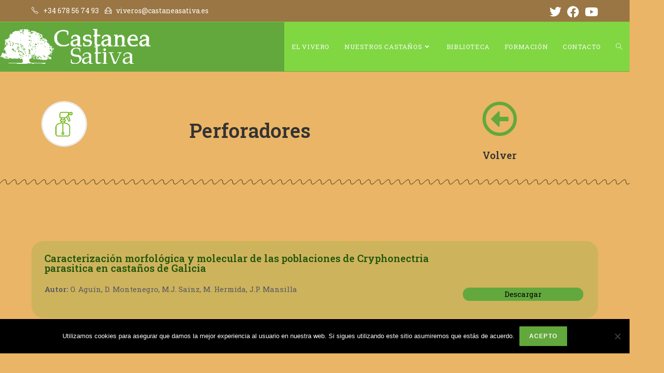

--- FILE ---
content_type: text/html; charset=UTF-8
request_url: https://castaneasativa.es/biblioteca/enfermedades/perforadores/
body_size: 17129
content:

<!DOCTYPE html>
<html class="html" lang="es"itemscope="itemscope" itemtype="https://schema.org/WebPage">
<head>
<!-- Global site tag (gtag.js) - Google Analytics -->
<script async src="https://www.googletagmanager.com/gtag/js?id=UA-130655580-1"></script>
<script>
  window.dataLayer = window.dataLayer || [];
  function gtag(){dataLayer.push(arguments);}
  gtag('js', new Date());

  gtag('config', 'UA-130655580-1');
</script>
	
	<meta charset="UTF-8">
	<link rel="profile" href="http://gmpg.org/xfn/11">

	<meta name='robots' content='index, follow, max-image-preview:large, max-snippet:-1, max-video-preview:-1' />
<meta name="viewport" content="width=device-width, initial-scale=1">
	<!-- This site is optimized with the Yoast SEO plugin v22.8 - https://yoast.com/wordpress/plugins/seo/ -->
	<title>Perforadores - Castanea Sativa</title>
	<link rel="canonical" href="https://castaneasativa.es/biblioteca/enfermedades/perforadores/" />
	<meta property="og:locale" content="es_ES" />
	<meta property="og:type" content="article" />
	<meta property="og:title" content="Perforadores - Castanea Sativa" />
	<meta property="og:description" content="Perforadores Volver Caracterización morfológica y molecular de las poblaciones de Cryphonectria parasitica en castaños de Galicia Autor: O. Aguín, D. Montenegro, M.J. Sainz, M. Hermida, J.P. Mansilla LOS COLEÓPTEROS PERFORADORES DE LOS FRUTOS DE ENCINAS, ROBLES, CASTAÑOS Y AVELLANOS: BIOLOGÍA, DAÑOS Y TRATAMIENTOS Autor: Raúl Bonal, Andrés Alberto Muñoz Muñoz, Josep Maria Espelta, Fernando Pulido Díaz [&hellip;]" />
	<meta property="og:url" content="https://castaneasativa.es/biblioteca/enfermedades/perforadores/" />
	<meta property="og:site_name" content="Castanea Sativa" />
	<meta property="article:modified_time" content="2020-05-07T15:50:10+00:00" />
	<meta property="og:image" content="https://castaneasativa.es/wp-content/uploads/2018/10/icon4.png" />
	<meta name="twitter:card" content="summary_large_image" />
	<meta name="twitter:label1" content="Tiempo de lectura" />
	<meta name="twitter:data1" content="1 minuto" />
	<script type="application/ld+json" class="yoast-schema-graph">{"@context":"https://schema.org","@graph":[{"@type":"WebPage","@id":"https://castaneasativa.es/biblioteca/enfermedades/perforadores/","url":"https://castaneasativa.es/biblioteca/enfermedades/perforadores/","name":"Perforadores - Castanea Sativa","isPartOf":{"@id":"https://castaneasativa.es/#website"},"primaryImageOfPage":{"@id":"https://castaneasativa.es/biblioteca/enfermedades/perforadores/#primaryimage"},"image":{"@id":"https://castaneasativa.es/biblioteca/enfermedades/perforadores/#primaryimage"},"thumbnailUrl":"https://castaneasativa.es/wp-content/uploads/2018/10/icon4.png","datePublished":"2020-04-21T16:38:10+00:00","dateModified":"2020-05-07T15:50:10+00:00","breadcrumb":{"@id":"https://castaneasativa.es/biblioteca/enfermedades/perforadores/#breadcrumb"},"inLanguage":"es","potentialAction":[{"@type":"ReadAction","target":["https://castaneasativa.es/biblioteca/enfermedades/perforadores/"]}]},{"@type":"ImageObject","inLanguage":"es","@id":"https://castaneasativa.es/biblioteca/enfermedades/perforadores/#primaryimage","url":"https://castaneasativa.es/wp-content/uploads/2018/10/icon4.png","contentUrl":"https://castaneasativa.es/wp-content/uploads/2018/10/icon4.png","width":93,"height":93},{"@type":"BreadcrumbList","@id":"https://castaneasativa.es/biblioteca/enfermedades/perforadores/#breadcrumb","itemListElement":[{"@type":"ListItem","position":1,"name":"Portada","item":"https://castaneasativa.es/"},{"@type":"ListItem","position":2,"name":"Biblioteca","item":"https://castaneasativa.es/biblioteca/"},{"@type":"ListItem","position":3,"name":"Enfermedades","item":"https://castaneasativa.es/biblioteca/enfermedades/"},{"@type":"ListItem","position":4,"name":"Perforadores"}]},{"@type":"WebSite","@id":"https://castaneasativa.es/#website","url":"https://castaneasativa.es/","name":"Castanea Sativa","description":"Especialistas en Casta&ntilde;os.","publisher":{"@id":"https://castaneasativa.es/#organization"},"potentialAction":[{"@type":"SearchAction","target":{"@type":"EntryPoint","urlTemplate":"https://castaneasativa.es/?s={search_term_string}"},"query-input":"required name=search_term_string"}],"inLanguage":"es"},{"@type":"Organization","@id":"https://castaneasativa.es/#organization","name":"Castanea Sativa","url":"https://castaneasativa.es/","logo":{"@type":"ImageObject","inLanguage":"es","@id":"https://castaneasativa.es/#/schema/logo/image/","url":"https://castaneasativa.es/wp-content/uploads/2018/10/logo_castanea_blanco.png","contentUrl":"https://castaneasativa.es/wp-content/uploads/2018/10/logo_castanea_blanco.png","width":320,"height":74,"caption":"Castanea Sativa"},"image":{"@id":"https://castaneasativa.es/#/schema/logo/image/"}}]}</script>
	<!-- / Yoast SEO plugin. -->


<link rel='dns-prefetch' href='//fonts.googleapis.com' />
<link rel="alternate" type="application/rss+xml" title="Castanea Sativa &raquo; Feed" href="https://castaneasativa.es/feed/" />
<link rel="alternate" type="application/rss+xml" title="Castanea Sativa &raquo; Feed de los comentarios" href="https://castaneasativa.es/comments/feed/" />
<script>
window._wpemojiSettings = {"baseUrl":"https:\/\/s.w.org\/images\/core\/emoji\/15.0.3\/72x72\/","ext":".png","svgUrl":"https:\/\/s.w.org\/images\/core\/emoji\/15.0.3\/svg\/","svgExt":".svg","source":{"concatemoji":"https:\/\/castaneasativa.es\/wp-includes\/js\/wp-emoji-release.min.js?ver=b65cea2f3f174de149503286fde661df"}};
/*! This file is auto-generated */
!function(i,n){var o,s,e;function c(e){try{var t={supportTests:e,timestamp:(new Date).valueOf()};sessionStorage.setItem(o,JSON.stringify(t))}catch(e){}}function p(e,t,n){e.clearRect(0,0,e.canvas.width,e.canvas.height),e.fillText(t,0,0);var t=new Uint32Array(e.getImageData(0,0,e.canvas.width,e.canvas.height).data),r=(e.clearRect(0,0,e.canvas.width,e.canvas.height),e.fillText(n,0,0),new Uint32Array(e.getImageData(0,0,e.canvas.width,e.canvas.height).data));return t.every(function(e,t){return e===r[t]})}function u(e,t,n){switch(t){case"flag":return n(e,"\ud83c\udff3\ufe0f\u200d\u26a7\ufe0f","\ud83c\udff3\ufe0f\u200b\u26a7\ufe0f")?!1:!n(e,"\ud83c\uddfa\ud83c\uddf3","\ud83c\uddfa\u200b\ud83c\uddf3")&&!n(e,"\ud83c\udff4\udb40\udc67\udb40\udc62\udb40\udc65\udb40\udc6e\udb40\udc67\udb40\udc7f","\ud83c\udff4\u200b\udb40\udc67\u200b\udb40\udc62\u200b\udb40\udc65\u200b\udb40\udc6e\u200b\udb40\udc67\u200b\udb40\udc7f");case"emoji":return!n(e,"\ud83d\udc26\u200d\u2b1b","\ud83d\udc26\u200b\u2b1b")}return!1}function f(e,t,n){var r="undefined"!=typeof WorkerGlobalScope&&self instanceof WorkerGlobalScope?new OffscreenCanvas(300,150):i.createElement("canvas"),a=r.getContext("2d",{willReadFrequently:!0}),o=(a.textBaseline="top",a.font="600 32px Arial",{});return e.forEach(function(e){o[e]=t(a,e,n)}),o}function t(e){var t=i.createElement("script");t.src=e,t.defer=!0,i.head.appendChild(t)}"undefined"!=typeof Promise&&(o="wpEmojiSettingsSupports",s=["flag","emoji"],n.supports={everything:!0,everythingExceptFlag:!0},e=new Promise(function(e){i.addEventListener("DOMContentLoaded",e,{once:!0})}),new Promise(function(t){var n=function(){try{var e=JSON.parse(sessionStorage.getItem(o));if("object"==typeof e&&"number"==typeof e.timestamp&&(new Date).valueOf()<e.timestamp+604800&&"object"==typeof e.supportTests)return e.supportTests}catch(e){}return null}();if(!n){if("undefined"!=typeof Worker&&"undefined"!=typeof OffscreenCanvas&&"undefined"!=typeof URL&&URL.createObjectURL&&"undefined"!=typeof Blob)try{var e="postMessage("+f.toString()+"("+[JSON.stringify(s),u.toString(),p.toString()].join(",")+"));",r=new Blob([e],{type:"text/javascript"}),a=new Worker(URL.createObjectURL(r),{name:"wpTestEmojiSupports"});return void(a.onmessage=function(e){c(n=e.data),a.terminate(),t(n)})}catch(e){}c(n=f(s,u,p))}t(n)}).then(function(e){for(var t in e)n.supports[t]=e[t],n.supports.everything=n.supports.everything&&n.supports[t],"flag"!==t&&(n.supports.everythingExceptFlag=n.supports.everythingExceptFlag&&n.supports[t]);n.supports.everythingExceptFlag=n.supports.everythingExceptFlag&&!n.supports.flag,n.DOMReady=!1,n.readyCallback=function(){n.DOMReady=!0}}).then(function(){return e}).then(function(){var e;n.supports.everything||(n.readyCallback(),(e=n.source||{}).concatemoji?t(e.concatemoji):e.wpemoji&&e.twemoji&&(t(e.twemoji),t(e.wpemoji)))}))}((window,document),window._wpemojiSettings);
</script>
<style id='wp-emoji-styles-inline-css'>

	img.wp-smiley, img.emoji {
		display: inline !important;
		border: none !important;
		box-shadow: none !important;
		height: 1em !important;
		width: 1em !important;
		margin: 0 0.07em !important;
		vertical-align: -0.1em !important;
		background: none !important;
		padding: 0 !important;
	}
</style>
<style id='classic-theme-styles-inline-css'>
/*! This file is auto-generated */
.wp-block-button__link{color:#fff;background-color:#32373c;border-radius:9999px;box-shadow:none;text-decoration:none;padding:calc(.667em + 2px) calc(1.333em + 2px);font-size:1.125em}.wp-block-file__button{background:#32373c;color:#fff;text-decoration:none}
</style>
<style id='global-styles-inline-css'>
body{--wp--preset--color--black: #000000;--wp--preset--color--cyan-bluish-gray: #abb8c3;--wp--preset--color--white: #ffffff;--wp--preset--color--pale-pink: #f78da7;--wp--preset--color--vivid-red: #cf2e2e;--wp--preset--color--luminous-vivid-orange: #ff6900;--wp--preset--color--luminous-vivid-amber: #fcb900;--wp--preset--color--light-green-cyan: #7bdcb5;--wp--preset--color--vivid-green-cyan: #00d084;--wp--preset--color--pale-cyan-blue: #8ed1fc;--wp--preset--color--vivid-cyan-blue: #0693e3;--wp--preset--color--vivid-purple: #9b51e0;--wp--preset--gradient--vivid-cyan-blue-to-vivid-purple: linear-gradient(135deg,rgba(6,147,227,1) 0%,rgb(155,81,224) 100%);--wp--preset--gradient--light-green-cyan-to-vivid-green-cyan: linear-gradient(135deg,rgb(122,220,180) 0%,rgb(0,208,130) 100%);--wp--preset--gradient--luminous-vivid-amber-to-luminous-vivid-orange: linear-gradient(135deg,rgba(252,185,0,1) 0%,rgba(255,105,0,1) 100%);--wp--preset--gradient--luminous-vivid-orange-to-vivid-red: linear-gradient(135deg,rgba(255,105,0,1) 0%,rgb(207,46,46) 100%);--wp--preset--gradient--very-light-gray-to-cyan-bluish-gray: linear-gradient(135deg,rgb(238,238,238) 0%,rgb(169,184,195) 100%);--wp--preset--gradient--cool-to-warm-spectrum: linear-gradient(135deg,rgb(74,234,220) 0%,rgb(151,120,209) 20%,rgb(207,42,186) 40%,rgb(238,44,130) 60%,rgb(251,105,98) 80%,rgb(254,248,76) 100%);--wp--preset--gradient--blush-light-purple: linear-gradient(135deg,rgb(255,206,236) 0%,rgb(152,150,240) 100%);--wp--preset--gradient--blush-bordeaux: linear-gradient(135deg,rgb(254,205,165) 0%,rgb(254,45,45) 50%,rgb(107,0,62) 100%);--wp--preset--gradient--luminous-dusk: linear-gradient(135deg,rgb(255,203,112) 0%,rgb(199,81,192) 50%,rgb(65,88,208) 100%);--wp--preset--gradient--pale-ocean: linear-gradient(135deg,rgb(255,245,203) 0%,rgb(182,227,212) 50%,rgb(51,167,181) 100%);--wp--preset--gradient--electric-grass: linear-gradient(135deg,rgb(202,248,128) 0%,rgb(113,206,126) 100%);--wp--preset--gradient--midnight: linear-gradient(135deg,rgb(2,3,129) 0%,rgb(40,116,252) 100%);--wp--preset--font-size--small: 13px;--wp--preset--font-size--medium: 20px;--wp--preset--font-size--large: 36px;--wp--preset--font-size--x-large: 42px;--wp--preset--spacing--20: 0.44rem;--wp--preset--spacing--30: 0.67rem;--wp--preset--spacing--40: 1rem;--wp--preset--spacing--50: 1.5rem;--wp--preset--spacing--60: 2.25rem;--wp--preset--spacing--70: 3.38rem;--wp--preset--spacing--80: 5.06rem;--wp--preset--shadow--natural: 6px 6px 9px rgba(0, 0, 0, 0.2);--wp--preset--shadow--deep: 12px 12px 50px rgba(0, 0, 0, 0.4);--wp--preset--shadow--sharp: 6px 6px 0px rgba(0, 0, 0, 0.2);--wp--preset--shadow--outlined: 6px 6px 0px -3px rgba(255, 255, 255, 1), 6px 6px rgba(0, 0, 0, 1);--wp--preset--shadow--crisp: 6px 6px 0px rgba(0, 0, 0, 1);}:where(.is-layout-flex){gap: 0.5em;}:where(.is-layout-grid){gap: 0.5em;}body .is-layout-flex{display: flex;}body .is-layout-flex{flex-wrap: wrap;align-items: center;}body .is-layout-flex > *{margin: 0;}body .is-layout-grid{display: grid;}body .is-layout-grid > *{margin: 0;}:where(.wp-block-columns.is-layout-flex){gap: 2em;}:where(.wp-block-columns.is-layout-grid){gap: 2em;}:where(.wp-block-post-template.is-layout-flex){gap: 1.25em;}:where(.wp-block-post-template.is-layout-grid){gap: 1.25em;}.has-black-color{color: var(--wp--preset--color--black) !important;}.has-cyan-bluish-gray-color{color: var(--wp--preset--color--cyan-bluish-gray) !important;}.has-white-color{color: var(--wp--preset--color--white) !important;}.has-pale-pink-color{color: var(--wp--preset--color--pale-pink) !important;}.has-vivid-red-color{color: var(--wp--preset--color--vivid-red) !important;}.has-luminous-vivid-orange-color{color: var(--wp--preset--color--luminous-vivid-orange) !important;}.has-luminous-vivid-amber-color{color: var(--wp--preset--color--luminous-vivid-amber) !important;}.has-light-green-cyan-color{color: var(--wp--preset--color--light-green-cyan) !important;}.has-vivid-green-cyan-color{color: var(--wp--preset--color--vivid-green-cyan) !important;}.has-pale-cyan-blue-color{color: var(--wp--preset--color--pale-cyan-blue) !important;}.has-vivid-cyan-blue-color{color: var(--wp--preset--color--vivid-cyan-blue) !important;}.has-vivid-purple-color{color: var(--wp--preset--color--vivid-purple) !important;}.has-black-background-color{background-color: var(--wp--preset--color--black) !important;}.has-cyan-bluish-gray-background-color{background-color: var(--wp--preset--color--cyan-bluish-gray) !important;}.has-white-background-color{background-color: var(--wp--preset--color--white) !important;}.has-pale-pink-background-color{background-color: var(--wp--preset--color--pale-pink) !important;}.has-vivid-red-background-color{background-color: var(--wp--preset--color--vivid-red) !important;}.has-luminous-vivid-orange-background-color{background-color: var(--wp--preset--color--luminous-vivid-orange) !important;}.has-luminous-vivid-amber-background-color{background-color: var(--wp--preset--color--luminous-vivid-amber) !important;}.has-light-green-cyan-background-color{background-color: var(--wp--preset--color--light-green-cyan) !important;}.has-vivid-green-cyan-background-color{background-color: var(--wp--preset--color--vivid-green-cyan) !important;}.has-pale-cyan-blue-background-color{background-color: var(--wp--preset--color--pale-cyan-blue) !important;}.has-vivid-cyan-blue-background-color{background-color: var(--wp--preset--color--vivid-cyan-blue) !important;}.has-vivid-purple-background-color{background-color: var(--wp--preset--color--vivid-purple) !important;}.has-black-border-color{border-color: var(--wp--preset--color--black) !important;}.has-cyan-bluish-gray-border-color{border-color: var(--wp--preset--color--cyan-bluish-gray) !important;}.has-white-border-color{border-color: var(--wp--preset--color--white) !important;}.has-pale-pink-border-color{border-color: var(--wp--preset--color--pale-pink) !important;}.has-vivid-red-border-color{border-color: var(--wp--preset--color--vivid-red) !important;}.has-luminous-vivid-orange-border-color{border-color: var(--wp--preset--color--luminous-vivid-orange) !important;}.has-luminous-vivid-amber-border-color{border-color: var(--wp--preset--color--luminous-vivid-amber) !important;}.has-light-green-cyan-border-color{border-color: var(--wp--preset--color--light-green-cyan) !important;}.has-vivid-green-cyan-border-color{border-color: var(--wp--preset--color--vivid-green-cyan) !important;}.has-pale-cyan-blue-border-color{border-color: var(--wp--preset--color--pale-cyan-blue) !important;}.has-vivid-cyan-blue-border-color{border-color: var(--wp--preset--color--vivid-cyan-blue) !important;}.has-vivid-purple-border-color{border-color: var(--wp--preset--color--vivid-purple) !important;}.has-vivid-cyan-blue-to-vivid-purple-gradient-background{background: var(--wp--preset--gradient--vivid-cyan-blue-to-vivid-purple) !important;}.has-light-green-cyan-to-vivid-green-cyan-gradient-background{background: var(--wp--preset--gradient--light-green-cyan-to-vivid-green-cyan) !important;}.has-luminous-vivid-amber-to-luminous-vivid-orange-gradient-background{background: var(--wp--preset--gradient--luminous-vivid-amber-to-luminous-vivid-orange) !important;}.has-luminous-vivid-orange-to-vivid-red-gradient-background{background: var(--wp--preset--gradient--luminous-vivid-orange-to-vivid-red) !important;}.has-very-light-gray-to-cyan-bluish-gray-gradient-background{background: var(--wp--preset--gradient--very-light-gray-to-cyan-bluish-gray) !important;}.has-cool-to-warm-spectrum-gradient-background{background: var(--wp--preset--gradient--cool-to-warm-spectrum) !important;}.has-blush-light-purple-gradient-background{background: var(--wp--preset--gradient--blush-light-purple) !important;}.has-blush-bordeaux-gradient-background{background: var(--wp--preset--gradient--blush-bordeaux) !important;}.has-luminous-dusk-gradient-background{background: var(--wp--preset--gradient--luminous-dusk) !important;}.has-pale-ocean-gradient-background{background: var(--wp--preset--gradient--pale-ocean) !important;}.has-electric-grass-gradient-background{background: var(--wp--preset--gradient--electric-grass) !important;}.has-midnight-gradient-background{background: var(--wp--preset--gradient--midnight) !important;}.has-small-font-size{font-size: var(--wp--preset--font-size--small) !important;}.has-medium-font-size{font-size: var(--wp--preset--font-size--medium) !important;}.has-large-font-size{font-size: var(--wp--preset--font-size--large) !important;}.has-x-large-font-size{font-size: var(--wp--preset--font-size--x-large) !important;}
.wp-block-navigation a:where(:not(.wp-element-button)){color: inherit;}
:where(.wp-block-post-template.is-layout-flex){gap: 1.25em;}:where(.wp-block-post-template.is-layout-grid){gap: 1.25em;}
:where(.wp-block-columns.is-layout-flex){gap: 2em;}:where(.wp-block-columns.is-layout-grid){gap: 2em;}
.wp-block-pullquote{font-size: 1.5em;line-height: 1.6;}
</style>
<link rel='stylesheet' id='cookie-notice-front-css' href='https://castaneasativa.es/wp-content/plugins/cookie-notice/css/front.min.css?ver=2.4.16' media='all' />
<link rel='stylesheet' id='lana-downloads-manager-css' href='https://castaneasativa.es/wp-content/plugins/lana-downloads-manager//assets/css/lana-downloads-manager.css?ver=1.8.2' media='all' />
<link rel='stylesheet' id='oceanwp-style-css' href='https://castaneasativa.es/wp-content/themes/oceanwp/assets/css/style.min.css?ver=1.0' media='all' />
<link rel='stylesheet' id='child-style-css' href='https://castaneasativa.es/wp-content/themes/oceanwp-child-theme-master/style.css?ver=b65cea2f3f174de149503286fde661df' media='all' />
<link rel='stylesheet' id='font-awesome-css' href='https://castaneasativa.es/wp-content/themes/oceanwp/assets/fonts/fontawesome/css/all.min.css?ver=6.4.2' media='all' />
<link rel='stylesheet' id='simple-line-icons-css' href='https://castaneasativa.es/wp-content/themes/oceanwp/assets/css/third/simple-line-icons.min.css?ver=2.4.0' media='all' />
<link rel='stylesheet' id='oceanwp-google-font-roboto-slab-css' href='//fonts.googleapis.com/css?family=Roboto+Slab%3A100%2C200%2C300%2C400%2C500%2C600%2C700%2C800%2C900%2C100i%2C200i%2C300i%2C400i%2C500i%2C600i%2C700i%2C800i%2C900i&#038;subset=latin&#038;display=swap&#038;ver=b65cea2f3f174de149503286fde661df' media='all' />
<link rel='stylesheet' id='elementor-icons-css' href='https://castaneasativa.es/wp-content/plugins/elementor/assets/lib/eicons/css/elementor-icons.min.css?ver=5.29.0' media='all' />
<link rel='stylesheet' id='elementor-frontend-css' href='https://castaneasativa.es/wp-content/plugins/elementor/assets/css/frontend.min.css?ver=3.21.8' media='all' />
<link rel='stylesheet' id='swiper-css' href='https://castaneasativa.es/wp-content/plugins/elementor/assets/lib/swiper/css/swiper.min.css?ver=5.3.6' media='all' />
<link rel='stylesheet' id='elementor-post-1870-css' href='https://castaneasativa.es/wp-content/uploads/elementor/css/post-1870.css?ver=1745951273' media='all' />
<link rel='stylesheet' id='elementor-pro-css' href='https://castaneasativa.es/wp-content/plugins/elementor-pro/assets/css/frontend.min.css?ver=3.11.4' media='all' />
<link rel='stylesheet' id='font-awesome-5-all-css' href='https://castaneasativa.es/wp-content/plugins/elementor/assets/lib/font-awesome/css/all.min.css?ver=3.21.8' media='all' />
<link rel='stylesheet' id='font-awesome-4-shim-css' href='https://castaneasativa.es/wp-content/plugins/elementor/assets/lib/font-awesome/css/v4-shims.min.css?ver=3.21.8' media='all' />
<link rel='stylesheet' id='elementor-post-1978-css' href='https://castaneasativa.es/wp-content/uploads/elementor/css/post-1978.css?ver=1746211414' media='all' />
<link rel='stylesheet' id='oe-widgets-style-css' href='https://castaneasativa.es/wp-content/plugins/ocean-extra/assets/css/widgets.css?ver=b65cea2f3f174de149503286fde661df' media='all' />
<link rel='stylesheet' id='google-fonts-1-css' href='https://fonts.googleapis.com/css?family=Roboto%3A100%2C100italic%2C200%2C200italic%2C300%2C300italic%2C400%2C400italic%2C500%2C500italic%2C600%2C600italic%2C700%2C700italic%2C800%2C800italic%2C900%2C900italic%7CRoboto+Slab%3A100%2C100italic%2C200%2C200italic%2C300%2C300italic%2C400%2C400italic%2C500%2C500italic%2C600%2C600italic%2C700%2C700italic%2C800%2C800italic%2C900%2C900italic&#038;display=auto&#038;ver=b65cea2f3f174de149503286fde661df' media='all' />
<link rel='stylesheet' id='elementor-icons-shared-0-css' href='https://castaneasativa.es/wp-content/plugins/elementor/assets/lib/font-awesome/css/fontawesome.min.css?ver=5.15.3' media='all' />
<link rel='stylesheet' id='elementor-icons-fa-regular-css' href='https://castaneasativa.es/wp-content/plugins/elementor/assets/lib/font-awesome/css/regular.min.css?ver=5.15.3' media='all' />
<link rel="preconnect" href="https://fonts.gstatic.com/" crossorigin><!--n2css--><script src="https://castaneasativa.es/wp-includes/js/jquery/jquery.min.js?ver=3.7.1" id="jquery-core-js"></script>
<script src="https://castaneasativa.es/wp-includes/js/jquery/jquery-migrate.min.js?ver=3.4.1" id="jquery-migrate-js"></script>
<script src="https://castaneasativa.es/wp-content/plugins/sticky-menu-or-anything-on-scroll/assets/js/jq-sticky-anything.min.js?ver=2.1.1" id="stickyAnythingLib-js"></script>
<script src="https://castaneasativa.es/wp-content/plugins/elementor/assets/lib/font-awesome/js/v4-shims.min.js?ver=3.21.8" id="font-awesome-4-shim-js"></script>
<link rel="https://api.w.org/" href="https://castaneasativa.es/wp-json/" /><link rel="alternate" type="application/json" href="https://castaneasativa.es/wp-json/wp/v2/pages/1978" /><link rel="EditURI" type="application/rsd+xml" title="RSD" href="https://castaneasativa.es/xmlrpc.php?rsd" />

<link rel='shortlink' href='https://castaneasativa.es/?p=1978' />
<link rel="alternate" type="application/json+oembed" href="https://castaneasativa.es/wp-json/oembed/1.0/embed?url=https%3A%2F%2Fcastaneasativa.es%2Fbiblioteca%2Fenfermedades%2Fperforadores%2F" />
<link rel="alternate" type="text/xml+oembed" href="https://castaneasativa.es/wp-json/oembed/1.0/embed?url=https%3A%2F%2Fcastaneasativa.es%2Fbiblioteca%2Fenfermedades%2Fperforadores%2F&#038;format=xml" />
		<script>
			( function() {
				window.onpageshow = function( event ) {
					// Defined window.wpforms means that a form exists on a page.
					// If so and back/forward button has been clicked,
					// force reload a page to prevent the submit button state stuck.
					if ( typeof window.wpforms !== 'undefined' && event.persisted ) {
						window.location.reload();
					}
				};
			}() );
		</script>
		<meta name="generator" content="Elementor 3.21.8; features: e_optimized_assets_loading; settings: css_print_method-external, google_font-enabled, font_display-auto">
<link rel="icon" href="https://castaneasativa.es/wp-content/uploads/2018/10/cropped-favicon-32x32.png" sizes="32x32" />
<link rel="icon" href="https://castaneasativa.es/wp-content/uploads/2018/10/cropped-favicon-192x192.png" sizes="192x192" />
<link rel="apple-touch-icon" href="https://castaneasativa.es/wp-content/uploads/2018/10/cropped-favicon-180x180.png" />
<meta name="msapplication-TileImage" content="https://castaneasativa.es/wp-content/uploads/2018/10/cropped-favicon-270x270.png" />
		<style id="wp-custom-css">
			.wpcf7-form input,.wpcf7-form textarea{text-align:center}.elementor-element.elementor-element-jtqnlxa .elementor-icon i{text-align:center}		</style>
		<!-- OceanWP CSS -->
<style type="text/css">
/* General CSS */a:hover,a.light:hover,.theme-heading .text::before,.theme-heading .text::after,#top-bar-content >a:hover,#top-bar-social li.oceanwp-email a:hover,#site-navigation-wrap .dropdown-menu >li >a:hover,#site-header.medium-header #medium-searchform button:hover,.oceanwp-mobile-menu-icon a:hover,.blog-entry.post .blog-entry-header .entry-title a:hover,.blog-entry.post .blog-entry-readmore a:hover,.blog-entry.thumbnail-entry .blog-entry-category a,ul.meta li a:hover,.dropcap,.single nav.post-navigation .nav-links .title,body .related-post-title a:hover,body #wp-calendar caption,body .contact-info-widget.default i,body .contact-info-widget.big-icons i,body .custom-links-widget .oceanwp-custom-links li a:hover,body .custom-links-widget .oceanwp-custom-links li a:hover:before,body .posts-thumbnails-widget li a:hover,body .social-widget li.oceanwp-email a:hover,.comment-author .comment-meta .comment-reply-link,#respond #cancel-comment-reply-link:hover,#footer-widgets .footer-box a:hover,#footer-bottom a:hover,#footer-bottom #footer-bottom-menu a:hover,.sidr a:hover,.sidr-class-dropdown-toggle:hover,.sidr-class-menu-item-has-children.active >a,.sidr-class-menu-item-has-children.active >a >.sidr-class-dropdown-toggle,input[type=checkbox]:checked:before{color:#62a83d}.single nav.post-navigation .nav-links .title .owp-icon use,.blog-entry.post .blog-entry-readmore a:hover .owp-icon use,body .contact-info-widget.default .owp-icon use,body .contact-info-widget.big-icons .owp-icon use{stroke:#62a83d}input[type="button"],input[type="reset"],input[type="submit"],button[type="submit"],.button,#site-navigation-wrap .dropdown-menu >li.btn >a >span,.thumbnail:hover i,.post-quote-content,.omw-modal .omw-close-modal,body .contact-info-widget.big-icons li:hover i,body div.wpforms-container-full .wpforms-form input[type=submit],body div.wpforms-container-full .wpforms-form button[type=submit],body div.wpforms-container-full .wpforms-form .wpforms-page-button{background-color:#62a83d}.thumbnail:hover .link-post-svg-icon{background-color:#62a83d}body .contact-info-widget.big-icons li:hover .owp-icon{background-color:#62a83d}.widget-title{border-color:#62a83d}blockquote{border-color:#62a83d}#searchform-dropdown{border-color:#62a83d}.dropdown-menu .sub-menu{border-color:#62a83d}.blog-entry.large-entry .blog-entry-readmore a:hover{border-color:#62a83d}.oceanwp-newsletter-form-wrap input[type="email"]:focus{border-color:#62a83d}.social-widget li.oceanwp-email a:hover{border-color:#62a83d}#respond #cancel-comment-reply-link:hover{border-color:#62a83d}body .contact-info-widget.big-icons li:hover i{border-color:#62a83d}#footer-widgets .oceanwp-newsletter-form-wrap input[type="email"]:focus{border-color:#62a83d}blockquote,.wp-block-quote{border-left-color:#62a83d}body .contact-info-widget.big-icons li:hover .owp-icon{border-color:#62a83d}input[type="button"]:hover,input[type="reset"]:hover,input[type="submit"]:hover,button[type="submit"]:hover,input[type="button"]:focus,input[type="reset"]:focus,input[type="submit"]:focus,button[type="submit"]:focus,.button:hover,.button:focus,#site-navigation-wrap .dropdown-menu >li.btn >a:hover >span,.post-quote-author,.omw-modal .omw-close-modal:hover,body div.wpforms-container-full .wpforms-form input[type=submit]:hover,body div.wpforms-container-full .wpforms-form button[type=submit]:hover,body div.wpforms-container-full .wpforms-form .wpforms-page-button:hover{background-color:#000000}body,.has-parallax-footer:not(.separate-layout) #main{background-color:rgba(221,133,0,0.6)}a{color:#000000}a .owp-icon use{stroke:#000000}a:hover{color:#000000}a:hover .owp-icon use{stroke:#000000}#scroll-top{bottom:35px}#scroll-top{width:45px;height:45px;line-height:45px}#scroll-top{font-size:40px}#scroll-top .owp-icon{width:40px;height:40px}form input[type="text"],form input[type="password"],form input[type="email"],form input[type="url"],form input[type="date"],form input[type="month"],form input[type="time"],form input[type="datetime"],form input[type="datetime-local"],form input[type="week"],form input[type="number"],form input[type="search"],form input[type="tel"],form input[type="color"],form select,form textarea{padding:18px 15px 18px 15px}body div.wpforms-container-full .wpforms-form input[type=date],body div.wpforms-container-full .wpforms-form input[type=datetime],body div.wpforms-container-full .wpforms-form input[type=datetime-local],body div.wpforms-container-full .wpforms-form input[type=email],body div.wpforms-container-full .wpforms-form input[type=month],body div.wpforms-container-full .wpforms-form input[type=number],body div.wpforms-container-full .wpforms-form input[type=password],body div.wpforms-container-full .wpforms-form input[type=range],body div.wpforms-container-full .wpforms-form input[type=search],body div.wpforms-container-full .wpforms-form input[type=tel],body div.wpforms-container-full .wpforms-form input[type=text],body div.wpforms-container-full .wpforms-form input[type=time],body div.wpforms-container-full .wpforms-form input[type=url],body div.wpforms-container-full .wpforms-form input[type=week],body div.wpforms-container-full .wpforms-form select,body div.wpforms-container-full .wpforms-form textarea{padding:18px 15px 18px 15px;height:auto}form input[type="text"],form input[type="password"],form input[type="email"],form input[type="url"],form input[type="date"],form input[type="month"],form input[type="time"],form input[type="datetime"],form input[type="datetime-local"],form input[type="week"],form input[type="number"],form input[type="search"],form input[type="tel"],form input[type="color"],form select,form textarea,.select2-container .select2-choice,.woocommerce .woocommerce-checkout .select2-container--default .select2-selection--single{border-color:#eeeeee}body div.wpforms-container-full .wpforms-form input[type=date],body div.wpforms-container-full .wpforms-form input[type=datetime],body div.wpforms-container-full .wpforms-form input[type=datetime-local],body div.wpforms-container-full .wpforms-form input[type=email],body div.wpforms-container-full .wpforms-form input[type=month],body div.wpforms-container-full .wpforms-form input[type=number],body div.wpforms-container-full .wpforms-form input[type=password],body div.wpforms-container-full .wpforms-form input[type=range],body div.wpforms-container-full .wpforms-form input[type=search],body div.wpforms-container-full .wpforms-form input[type=tel],body div.wpforms-container-full .wpforms-form input[type=text],body div.wpforms-container-full .wpforms-form input[type=time],body div.wpforms-container-full .wpforms-form input[type=url],body div.wpforms-container-full .wpforms-form input[type=week],body div.wpforms-container-full .wpforms-form select,body div.wpforms-container-full .wpforms-form textarea{border-color:#eeeeee}form input[type="text"]:focus,form input[type="password"]:focus,form input[type="email"]:focus,form input[type="tel"]:focus,form input[type="url"]:focus,form input[type="search"]:focus,form textarea:focus,.select2-drop-active,.select2-dropdown-open.select2-drop-above .select2-choice,.select2-dropdown-open.select2-drop-above .select2-choices,.select2-drop.select2-drop-above.select2-drop-active,.select2-container-active .select2-choice,.select2-container-active .select2-choices{border-color:#84c340}body div.wpforms-container-full .wpforms-form input:focus,body div.wpforms-container-full .wpforms-form textarea:focus,body div.wpforms-container-full .wpforms-form select:focus{border-color:#84c340}.theme-button,input[type="submit"],button[type="submit"],button,.button,body div.wpforms-container-full .wpforms-form input[type=submit],body div.wpforms-container-full .wpforms-form button[type=submit],body div.wpforms-container-full .wpforms-form .wpforms-page-button{border-radius:1px}/* Header CSS */#site-logo #site-logo-inner,.oceanwp-social-menu .social-menu-inner,#site-header.full_screen-header .menu-bar-inner,.after-header-content .after-header-content-inner{height:100px}#site-navigation-wrap .dropdown-menu >li >a,.oceanwp-mobile-menu-icon a,.mobile-menu-close,.after-header-content-inner >a{line-height:100px}#site-header,.has-transparent-header .is-sticky #site-header,.has-vh-transparent .is-sticky #site-header.vertical-header,#searchform-header-replace{background-color:#62a83d}#site-header{border-color:rgba(241,241,241,0)}#site-header-inner{padding:0 15px 0 0}#site-logo #site-logo-inner a img,#site-header.center-header #site-navigation-wrap .middle-site-logo a img{max-width:307px}.effect-one #site-navigation-wrap .dropdown-menu >li >a.menu-link >span:after,.effect-three #site-navigation-wrap .dropdown-menu >li >a.menu-link >span:after,.effect-five #site-navigation-wrap .dropdown-menu >li >a.menu-link >span:before,.effect-five #site-navigation-wrap .dropdown-menu >li >a.menu-link >span:after,.effect-nine #site-navigation-wrap .dropdown-menu >li >a.menu-link >span:before,.effect-nine #site-navigation-wrap .dropdown-menu >li >a.menu-link >span:after{background-color:#ffffff}.effect-four #site-navigation-wrap .dropdown-menu >li >a.menu-link >span:before,.effect-four #site-navigation-wrap .dropdown-menu >li >a.menu-link >span:after,.effect-seven #site-navigation-wrap .dropdown-menu >li >a.menu-link:hover >span:after,.effect-seven #site-navigation-wrap .dropdown-menu >li.sfHover >a.menu-link >span:after{color:#ffffff}.effect-seven #site-navigation-wrap .dropdown-menu >li >a.menu-link:hover >span:after,.effect-seven #site-navigation-wrap .dropdown-menu >li.sfHover >a.menu-link >span:after{text-shadow:10px 0 #ffffff,-10px 0 #ffffff}#site-navigation-wrap .dropdown-menu >li >a,.oceanwp-mobile-menu-icon a,#searchform-header-replace-close{color:#f9f9f9}#site-navigation-wrap .dropdown-menu >li >a .owp-icon use,.oceanwp-mobile-menu-icon a .owp-icon use,#searchform-header-replace-close .owp-icon use{stroke:#f9f9f9}#site-navigation-wrap .dropdown-menu >li >a:hover,.oceanwp-mobile-menu-icon a:hover,#searchform-header-replace-close:hover{color:#ffffff}#site-navigation-wrap .dropdown-menu >li >a:hover .owp-icon use,.oceanwp-mobile-menu-icon a:hover .owp-icon use,#searchform-header-replace-close:hover .owp-icon use{stroke:#ffffff}#site-navigation-wrap .dropdown-menu >li >a{background-color:#81d742}.dropdown-menu ul li a.menu-link{color:#555555}.dropdown-menu ul li a.menu-link .owp-icon use{stroke:#555555}#sidr,#mobile-dropdown{background-color:#dd9933}body .sidr a,body .sidr-class-dropdown-toggle,#mobile-dropdown ul li a,#mobile-dropdown ul li a .dropdown-toggle,#mobile-fullscreen ul li a,#mobile-fullscreen .oceanwp-social-menu.simple-social ul li a{color:#141414}#mobile-fullscreen a.close .close-icon-inner,#mobile-fullscreen a.close .close-icon-inner::after{background-color:#141414}/* Top Bar CSS */#top-bar-wrap,.oceanwp-top-bar-sticky{background-color:rgba(0,0,0,0.35)}#top-bar-wrap{border-color:#84c340}#top-bar-wrap,#top-bar-content strong{color:#ffffff}#top-bar-content a,#top-bar-social-alt a{color:#ffffff}#top-bar-content a:hover,#top-bar-social-alt a:hover{color:#4d8221}#top-bar-social li a{font-size:24px}#top-bar-social li a{color:#ffffff}#top-bar-social li a .owp-icon use{stroke:#ffffff}#top-bar-social li a:hover{color:#4d8221!important}#top-bar-social li a:hover .owp-icon use{stroke:#4d8221!important}/* Footer Widgets CSS */#footer-widgets{background-color:#f5f5f5}#footer-widgets,#footer-widgets p,#footer-widgets li a:before,#footer-widgets .contact-info-widget span.oceanwp-contact-title,#footer-widgets .recent-posts-date,#footer-widgets .recent-posts-comments,#footer-widgets .widget-recent-posts-icons li .fa{color:#777777}#footer-widgets li,#footer-widgets #wp-calendar caption,#footer-widgets #wp-calendar th,#footer-widgets #wp-calendar tbody,#footer-widgets .contact-info-widget i,#footer-widgets .oceanwp-newsletter-form-wrap input[type="email"],#footer-widgets .posts-thumbnails-widget li,#footer-widgets .social-widget li a{border-color:#aaaaaa}#footer-widgets .contact-info-widget .owp-icon{border-color:#aaaaaa}#footer-widgets .footer-box a,#footer-widgets a{color:#333333}/* Footer Bottom CSS */#footer-bottom{background-color:#62a83d}#footer-bottom a:hover,#footer-bottom #footer-bottom-menu a:hover{color:#4d8221}/* Typography CSS */body{font-family:Roboto Slab;font-size:15px;color:#54595f}#top-bar-content,#top-bar-social-alt{font-size:14px;line-height:2}#site-navigation-wrap .dropdown-menu >li >a,#site-header.full_screen-header .fs-dropdown-menu >li >a,#site-header.top-header #site-navigation-wrap .dropdown-menu >li >a,#site-header.center-header #site-navigation-wrap .dropdown-menu >li >a,#site-header.medium-header #site-navigation-wrap .dropdown-menu >li >a,.oceanwp-mobile-menu-icon a{font-weight:400;text-transform:uppercase}.sidebar-box,.footer-box{font-size:13px;color:#000000}#footer-widgets .footer-box .widget-title{color:#292929}#footer-bottom #copyright{font-size:13px;letter-spacing:1px}
</style><style id="wpforms-css-vars-root">
				:root {
					--wpforms-field-border-radius: 3px;
--wpforms-field-border-style: solid;
--wpforms-field-border-size: 1px;
--wpforms-field-background-color: #ffffff;
--wpforms-field-border-color: rgba( 0, 0, 0, 0.25 );
--wpforms-field-border-color-spare: rgba( 0, 0, 0, 0.25 );
--wpforms-field-text-color: rgba( 0, 0, 0, 0.7 );
--wpforms-field-menu-color: #ffffff;
--wpforms-label-color: rgba( 0, 0, 0, 0.85 );
--wpforms-label-sublabel-color: rgba( 0, 0, 0, 0.55 );
--wpforms-label-error-color: #d63637;
--wpforms-button-border-radius: 3px;
--wpforms-button-border-style: none;
--wpforms-button-border-size: 1px;
--wpforms-button-background-color: #066aab;
--wpforms-button-border-color: #066aab;
--wpforms-button-text-color: #ffffff;
--wpforms-page-break-color: #066aab;
--wpforms-background-image: none;
--wpforms-background-position: center center;
--wpforms-background-repeat: no-repeat;
--wpforms-background-size: cover;
--wpforms-background-width: 100px;
--wpforms-background-height: 100px;
--wpforms-background-color: rgba( 0, 0, 0, 0 );
--wpforms-background-url: none;
--wpforms-container-padding: 0px;
--wpforms-container-border-style: none;
--wpforms-container-border-width: 1px;
--wpforms-container-border-color: #000000;
--wpforms-container-border-radius: 3px;
--wpforms-field-size-input-height: 43px;
--wpforms-field-size-input-spacing: 15px;
--wpforms-field-size-font-size: 16px;
--wpforms-field-size-line-height: 19px;
--wpforms-field-size-padding-h: 14px;
--wpforms-field-size-checkbox-size: 16px;
--wpforms-field-size-sublabel-spacing: 5px;
--wpforms-field-size-icon-size: 1;
--wpforms-label-size-font-size: 16px;
--wpforms-label-size-line-height: 19px;
--wpforms-label-size-sublabel-font-size: 14px;
--wpforms-label-size-sublabel-line-height: 17px;
--wpforms-button-size-font-size: 17px;
--wpforms-button-size-height: 41px;
--wpforms-button-size-padding-h: 15px;
--wpforms-button-size-margin-top: 10px;
--wpforms-container-shadow-size-box-shadow: none;

				}
			</style></head>

<body class="page-template-default page page-id-1978 page-child parent-pageid-1112 wp-custom-logo wp-embed-responsive cookies-not-set oceanwp-theme dropdown-mobile default-breakpoint content-full-width content-max-width has-topbar page-header-disabled has-breadcrumbs elementor-default elementor-kit-1870 elementor-page elementor-page-1978">

	
	<div id="outer-wrap" class="site clr">

		
		<div id="wrap" class="clr">

			

<div id="top-bar-wrap" class="clr hide-mobile">

	<div id="top-bar" class="clr container">

		
		<div id="top-bar-inner" class="clr">

			
	<div id="top-bar-content" class="clr has-content top-bar-left">

		
		
			
				<span class="topbar-content">

					<i class="icon-phone" style="margin: 0 7px 0 0"></i> +34 678 56 74 93 <i class="icon-envelope-letter" style="margin: 0 9px"></i>viveros@castaneasativa.es
				</span>

				
	</div><!-- #top-bar-content -->



<div id="top-bar-social" class="clr top-bar-right">

	<ul class="clr" aria-label="Enlaces sociales">

		<li class="oceanwp-twitter"><a href="https://twitter.com/vcastaneasativa?lang=es" aria-label="X (se abre en una nueva pestaña)" target="_blank" rel="noopener noreferrer"><i class=" fab fa-twitter" aria-hidden="true" role="img"></i></a></li><li class="oceanwp-facebook"><a href="https://www.facebook.com/pages/category/Shopping---Retail/Viveros-Castanea-Sativa-469470966399613/" aria-label="Facebook (se abre en una nueva pestaña)" target="_blank" rel="noopener noreferrer"><i class=" fab fa-facebook" aria-hidden="true" role="img"></i></a></li><li class="oceanwp-youtube"><a href="https://www.youtube.com/channel/UCt95_0rIC0ATPmH93fO1vWw" aria-label="YouTube (se abre en una nueva pestaña)" target="_blank" rel="noopener noreferrer"><i class=" fab fa-youtube" aria-hidden="true" role="img"></i></a></li>
	</ul>

</div><!-- #top-bar-social -->

		</div><!-- #top-bar-inner -->

		
	</div><!-- #top-bar -->

</div><!-- #top-bar-wrap -->


			
<header id="site-header" class="minimal-header effect-one clr" data-height="100" itemscope="itemscope" itemtype="https://schema.org/WPHeader" role="banner">

	
					
			<div id="site-header-inner" class="clr ">

				
				

<div id="site-logo" class="clr" itemscope itemtype="https://schema.org/Brand" >

	
	<div id="site-logo-inner" class="clr">

		<a href="https://castaneasativa.es/" class="custom-logo-link" rel="home"><img width="320" height="74" src="https://castaneasativa.es/wp-content/uploads/2018/10/logo_castanea_blanco.png" class="custom-logo" alt="Castanea Sativa" decoding="async" srcset="https://castaneasativa.es/wp-content/uploads/2018/10/logo_castanea_blanco.png 1x, https://castaneasativa.es/wp-content/uploads/2018/10/logo_castanea_blanco-retina.png 2x" sizes="(max-width: 320px) 100vw, 320px" /></a>
	</div><!-- #site-logo-inner -->

	
	
</div><!-- #site-logo -->

			<div id="site-navigation-wrap" class="clr">
			
			
			
			<nav id="site-navigation" class="navigation main-navigation clr" itemscope="itemscope" itemtype="https://schema.org/SiteNavigationElement" role="navigation" >

				<ul id="menu-main-menu" class="main-menu dropdown-menu sf-menu"><li id="menu-item-1313" class="menu-item menu-item-type-post_type menu-item-object-page menu-item-1313"><a href="https://castaneasativa.es/el-vivero/" class="menu-link"><span class="text-wrap">El Vivero</span></a></li><li id="menu-item-821" class="menu-item menu-item-type-post_type menu-item-object-page menu-item-has-children dropdown menu-item-821 nav-no-click"><a href="https://castaneasativa.es/nuestros-castanos/" class="menu-link"><span class="text-wrap">Nuestros Castaños<i class="nav-arrow fa fa-angle-down" aria-hidden="true" role="img"></i></span></a>
<ul class="sub-menu">
	<li id="menu-item-967" class="menu-item menu-item-type-post_type menu-item-object-page menu-item-967 nav-no-click"><a href="https://castaneasativa.es/tecnicas-de-producion/" class="menu-link"><span class="text-wrap">Técnicas de produción</span></a></li>	<li id="menu-item-966" class="menu-item menu-item-type-post_type menu-item-object-page menu-item-966"><a href="https://castaneasativa.es/las-raices/" class="menu-link"><span class="text-wrap">Las raices</span></a></li>	<li id="menu-item-1306" class="menu-item menu-item-type-custom menu-item-object-custom menu-item-has-children dropdown menu-item-1306"><a href="#" class="menu-link"><span class="text-wrap">Variedades<i class="nav-arrow fa fa-angle-right" aria-hidden="true" role="img"></i></span></a>
	<ul class="sub-menu">
		<li id="menu-item-964" class="menu-item menu-item-type-post_type menu-item-object-page menu-item-964"><a href="https://castaneasativa.es/variedad-parede/" class="menu-link"><span class="text-wrap">Variedad parede</span></a></li>		<li id="menu-item-963" class="menu-item menu-item-type-post_type menu-item-object-page menu-item-963"><a href="https://castaneasativa.es/variedad-injerta-roja/" class="menu-link"><span class="text-wrap">Variedad injerta / roja</span></a></li>		<li id="menu-item-962" class="menu-item menu-item-type-post_type menu-item-object-page menu-item-962"><a href="https://castaneasativa.es/variedad-negral/" class="menu-link"><span class="text-wrap">Variedad negral</span></a></li>	</ul>
</li></ul>
</li><li id="menu-item-818" class="menu-item menu-item-type-post_type menu-item-object-page current-page-ancestor menu-item-818"><a href="https://castaneasativa.es/biblioteca/" class="menu-link"><span class="text-wrap">Biblioteca</span></a></li><li id="menu-item-820" class="menu-item menu-item-type-post_type menu-item-object-page menu-item-820"><a href="https://castaneasativa.es/formacion/" class="menu-link"><span class="text-wrap">Formación</span></a></li><li id="menu-item-817" class="menu-item menu-item-type-post_type menu-item-object-page menu-item-817"><a href="https://castaneasativa.es/contacto/" class="menu-link"><span class="text-wrap">Contacto</span></a></li><li class="search-toggle-li" ><a href="https://castaneasativa.es/#" class="site-search-toggle search-dropdown-toggle"><span class="screen-reader-text">Alternar búsqueda de la web</span><i class=" icon-magnifier" aria-hidden="true" role="img"></i></a></li></ul>
<div id="searchform-dropdown" class="header-searchform-wrap clr" >
	
<form aria-label="Buscar en esta web" role="search" method="get" class="searchform" action="https://castaneasativa.es/">	
	<input aria-label="Insertar la consulta de búsqueda" type="search" id="ocean-search-form-1" class="field" autocomplete="off" placeholder="Buscar" name="s">
		</form>
</div><!-- #searchform-dropdown -->

			</nav><!-- #site-navigation -->

			
			
					</div><!-- #site-navigation-wrap -->
			
		
	
				
	
	<div class="oceanwp-mobile-menu-icon clr mobile-right">

		
		
		
		<a href="https://castaneasativa.es/#mobile-menu-toggle" class="mobile-menu"  aria-label="Menú en móvil">
							<i class="fa fa-bars" aria-hidden="true"></i>
								<span class="oceanwp-text">Menú</span>
				<span class="oceanwp-close-text">Cerrar</span>
						</a>

		
		
		
	</div><!-- #oceanwp-mobile-menu-navbar -->

	

			</div><!-- #site-header-inner -->

			
<div id="mobile-dropdown" class="clr" >

	<nav class="clr" itemscope="itemscope" itemtype="https://schema.org/SiteNavigationElement">

		<ul id="menu-main-menu-1" class="menu"><li class="menu-item menu-item-type-post_type menu-item-object-page menu-item-1313"><a href="https://castaneasativa.es/el-vivero/">El Vivero</a></li>
<li class="menu-item menu-item-type-post_type menu-item-object-page menu-item-has-children menu-item-821"><a href="https://castaneasativa.es/nuestros-castanos/">Nuestros Castaños</a>
<ul class="sub-menu">
	<li class="menu-item menu-item-type-post_type menu-item-object-page menu-item-967"><a href="https://castaneasativa.es/tecnicas-de-producion/">Técnicas de produción</a></li>
	<li class="menu-item menu-item-type-post_type menu-item-object-page menu-item-966"><a href="https://castaneasativa.es/las-raices/">Las raices</a></li>
	<li class="menu-item menu-item-type-custom menu-item-object-custom menu-item-has-children menu-item-1306"><a href="#">Variedades</a>
	<ul class="sub-menu">
		<li class="menu-item menu-item-type-post_type menu-item-object-page menu-item-964"><a href="https://castaneasativa.es/variedad-parede/">Variedad parede</a></li>
		<li class="menu-item menu-item-type-post_type menu-item-object-page menu-item-963"><a href="https://castaneasativa.es/variedad-injerta-roja/">Variedad injerta / roja</a></li>
		<li class="menu-item menu-item-type-post_type menu-item-object-page menu-item-962"><a href="https://castaneasativa.es/variedad-negral/">Variedad negral</a></li>
	</ul>
</li>
</ul>
</li>
<li class="menu-item menu-item-type-post_type menu-item-object-page current-page-ancestor menu-item-818"><a href="https://castaneasativa.es/biblioteca/">Biblioteca</a></li>
<li class="menu-item menu-item-type-post_type menu-item-object-page menu-item-820"><a href="https://castaneasativa.es/formacion/">Formación</a></li>
<li class="menu-item menu-item-type-post_type menu-item-object-page menu-item-817"><a href="https://castaneasativa.es/contacto/">Contacto</a></li>
<li class="search-toggle-li" ><a href="https://castaneasativa.es/#" class="site-search-toggle search-dropdown-toggle"><span class="screen-reader-text">Alternar búsqueda de la web</span><i class=" icon-magnifier" aria-hidden="true" role="img"></i></a></li></ul>
<div id="mobile-menu-search" class="clr">
	<form aria-label="Buscar en esta web" method="get" action="https://castaneasativa.es/" class="mobile-searchform">
		<input aria-label="Insertar la consulta de búsqueda" value="" class="field" id="ocean-mobile-search-2" type="search" name="s" autocomplete="off" placeholder="Buscar" />
		<button aria-label="Enviar la búsqueda" type="submit" class="searchform-submit">
			<i class=" icon-magnifier" aria-hidden="true" role="img"></i>		</button>
					</form>
</div><!-- .mobile-menu-search -->

	</nav>

</div>

			
			
		
		
</header><!-- #site-header -->


						
			<main id="main" class="site-main clr" >

				
	
	<div id="content-wrap" class="container clr">

		
		<div id="primary" class="content-area clr">

			
			<div id="content" class="site-content clr">

				
				
<article class="single-page-article clr">

	
<div class="entry clr" itemprop="text">

	
			<div data-elementor-type="wp-page" data-elementor-id="1978" class="elementor elementor-1978">
						<section class="elementor-section elementor-top-section elementor-element elementor-element-7d7d3595 elementor-section-boxed elementor-section-height-default elementor-section-height-default" data-id="7d7d3595" data-element_type="section">
						<div class="elementor-container elementor-column-gap-default">
					<div class="elementor-column elementor-col-33 elementor-top-column elementor-element elementor-element-7f55155b" data-id="7f55155b" data-element_type="column">
			<div class="elementor-widget-wrap elementor-element-populated">
						<div class="elementor-element elementor-element-2e624865 elementor-widget elementor-widget-image" data-id="2e624865" data-element_type="widget" data-widget_type="image.default">
				<div class="elementor-widget-container">
													<img decoding="async" width="93" height="93" src="https://castaneasativa.es/wp-content/uploads/2018/10/icon4.png" class="attachment-large size-large wp-image-1051" alt="" />													</div>
				</div>
					</div>
		</div>
				<div class="elementor-column elementor-col-33 elementor-top-column elementor-element elementor-element-19f7ad33" data-id="19f7ad33" data-element_type="column">
			<div class="elementor-widget-wrap elementor-element-populated">
						<div class="elementor-element elementor-element-1fece244 elementor-widget elementor-widget-heading" data-id="1fece244" data-element_type="widget" data-widget_type="heading.default">
				<div class="elementor-widget-container">
			<h2 class="elementor-heading-title elementor-size-default">Perforadores</h2>		</div>
				</div>
					</div>
		</div>
				<div class="elementor-column elementor-col-33 elementor-top-column elementor-element elementor-element-aa0584a elementor-hidden-phone" data-id="aa0584a" data-element_type="column">
			<div class="elementor-widget-wrap elementor-element-populated">
						<div class="elementor-element elementor-element-769c916 elementor-view-default elementor-widget elementor-widget-icon" data-id="769c916" data-element_type="widget" data-widget_type="icon.default">
				<div class="elementor-widget-container">
					<div class="elementor-icon-wrapper">
			<a class="elementor-icon elementor-animation-pulse" href="https://castaneasativa.es/biblioteca/enfermedades/">
			<i aria-hidden="true" class="far fa-arrow-alt-circle-left"></i>			</a>
		</div>
				</div>
				</div>
				<div class="elementor-element elementor-element-bde2a2c elementor-widget elementor-widget-heading" data-id="bde2a2c" data-element_type="widget" data-widget_type="heading.default">
				<div class="elementor-widget-container">
			<h2 class="elementor-heading-title elementor-size-default">Volver</h2>		</div>
				</div>
					</div>
		</div>
					</div>
		</section>
				<section class="elementor-section elementor-top-section elementor-element elementor-element-52697be4 elementor-section-boxed elementor-section-height-default elementor-section-height-default" data-id="52697be4" data-element_type="section">
						<div class="elementor-container elementor-column-gap-default">
					<div class="elementor-column elementor-col-100 elementor-top-column elementor-element elementor-element-5f6afea2" data-id="5f6afea2" data-element_type="column">
			<div class="elementor-widget-wrap elementor-element-populated">
						<div class="elementor-element elementor-element-45b03720 elementor-widget-divider--separator-type-pattern elementor-widget-divider--view-line elementor-widget elementor-widget-divider" data-id="45b03720" data-element_type="widget" data-widget_type="divider.default">
				<div class="elementor-widget-container">
					<div class="elementor-divider" style="--divider-pattern-url: url(&quot;data:image/svg+xml,%3Csvg xmlns=&#039;http://www.w3.org/2000/svg&#039; preserveAspectRatio=&#039;none&#039; overflow=&#039;visible&#039; height=&#039;100%&#039; viewBox=&#039;0 0 24 24&#039; fill=&#039;none&#039; stroke=&#039;black&#039; stroke-width=&#039;1&#039; stroke-linecap=&#039;square&#039; stroke-miterlimit=&#039;10&#039;%3E%3Cpath d=&#039;M0,6c6,0,0.9,11.1,6.9,11.1S18,6,24,6&#039;/%3E%3C/svg%3E&quot;);">
			<span class="elementor-divider-separator">
						</span>
		</div>
				</div>
				</div>
				<div class="elementor-element elementor-element-6b711131 elementor-widget elementor-widget-spacer" data-id="6b711131" data-element_type="widget" data-widget_type="spacer.default">
				<div class="elementor-widget-container">
					<div class="elementor-spacer">
			<div class="elementor-spacer-inner"></div>
		</div>
				</div>
				</div>
					</div>
		</div>
					</div>
		</section>
				<section class="elementor-section elementor-top-section elementor-element elementor-element-f36d884 elementor-section-boxed elementor-section-height-default elementor-section-height-default" data-id="f36d884" data-element_type="section" data-settings="{&quot;background_background&quot;:&quot;classic&quot;}">
						<div class="elementor-container elementor-column-gap-default">
					<div class="elementor-column elementor-col-66 elementor-top-column elementor-element elementor-element-348de337" data-id="348de337" data-element_type="column">
			<div class="elementor-widget-wrap elementor-element-populated">
						<div class="elementor-element elementor-element-55905d58 elementor-widget elementor-widget-heading" data-id="55905d58" data-element_type="widget" data-widget_type="heading.default">
				<div class="elementor-widget-container">
			<h2 class="elementor-heading-title elementor-size-default">Caracterización morfológica y molecular de las poblaciones de Cryphonectria parasitica en castaños de Galicia</h2>		</div>
				</div>
				<div class="elementor-element elementor-element-25404341 elementor-widget elementor-widget-text-editor" data-id="25404341" data-element_type="widget" data-widget_type="text-editor.default">
				<div class="elementor-widget-container">
							<p><strong>Autor:</strong> O. Aguín, D. Montenegro, M.J. Sainz, M. Hermida, J.P. Mansilla</p>						</div>
				</div>
					</div>
		</div>
				<div class="elementor-column elementor-col-33 elementor-top-column elementor-element elementor-element-1046be9a" data-id="1046be9a" data-element_type="column">
			<div class="elementor-widget-wrap elementor-element-populated">
						<div class="elementor-element elementor-element-19b2600d elementor-widget elementor-widget-shortcode" data-id="19b2600d" data-element_type="widget" data-widget_type="shortcode.default">
				<div class="elementor-widget-container">
					<div class="elementor-shortcode"><div class="lana-download-shortcode"><p><a class="btn btn-primary lana-download" href="https://castaneasativa.es/download/1691/" role="button">Descargar </a></p></div></div>
				</div>
				</div>
					</div>
		</div>
					</div>
		</section>
				<section class="elementor-section elementor-top-section elementor-element elementor-element-2108b824 elementor-section-boxed elementor-section-height-default elementor-section-height-default" data-id="2108b824" data-element_type="section" data-settings="{&quot;background_background&quot;:&quot;classic&quot;}">
						<div class="elementor-container elementor-column-gap-default">
					<div class="elementor-column elementor-col-66 elementor-top-column elementor-element elementor-element-756c2377" data-id="756c2377" data-element_type="column">
			<div class="elementor-widget-wrap elementor-element-populated">
						<div class="elementor-element elementor-element-1b7b1747 elementor-widget elementor-widget-heading" data-id="1b7b1747" data-element_type="widget" data-widget_type="heading.default">
				<div class="elementor-widget-container">
			<h2 class="elementor-heading-title elementor-size-default">LOS COLEÓPTEROS PERFORADORES DE LOS FRUTOS DE ENCINAS, ROBLES, CASTAÑOS Y AVELLANOS: BIOLOGÍA, DAÑOS Y TRATAMIENTOS</h2>		</div>
				</div>
				<div class="elementor-element elementor-element-6692d676 elementor-widget elementor-widget-text-editor" data-id="6692d676" data-element_type="widget" data-widget_type="text-editor.default">
				<div class="elementor-widget-container">
							<p><strong>Autor: </strong>Raúl Bonal, Andrés Alberto Muñoz Muñoz, Josep Maria Espelta, Fernando Pulido Díaz</p><p><strong>Descripción: </strong>Los coleópteros o gorgojos son los mayores consumidores de semillas como las de las castañas, bellotas y avellanas. Se intentara enseñaros la biología de estos insectos y su relación con los árboles que ataca. También se explicaran procedimientos para cuantificar los daños en las cosechas y se comentaran métodos para reducir su impacto en estas plantas.</p>						</div>
				</div>
					</div>
		</div>
				<div class="elementor-column elementor-col-33 elementor-top-column elementor-element elementor-element-6c7ab0a6" data-id="6c7ab0a6" data-element_type="column">
			<div class="elementor-widget-wrap elementor-element-populated">
						<div class="elementor-element elementor-element-4f69e41a elementor-widget elementor-widget-shortcode" data-id="4f69e41a" data-element_type="widget" data-widget_type="shortcode.default">
				<div class="elementor-widget-container">
					<div class="elementor-shortcode"><div class="lana-download-shortcode"><p><a class="btn btn-primary lana-download" href="https://castaneasativa.es/download/1706/" role="button">Descargar </a></p></div></div>
				</div>
				</div>
					</div>
		</div>
					</div>
		</section>
				<section class="elementor-section elementor-top-section elementor-element elementor-element-1bc8d420 elementor-section-boxed elementor-section-height-default elementor-section-height-default" data-id="1bc8d420" data-element_type="section" data-settings="{&quot;background_background&quot;:&quot;classic&quot;}">
						<div class="elementor-container elementor-column-gap-default">
					<div class="elementor-column elementor-col-66 elementor-top-column elementor-element elementor-element-69cd837e" data-id="69cd837e" data-element_type="column">
			<div class="elementor-widget-wrap elementor-element-populated">
						<div class="elementor-element elementor-element-49b49050 elementor-widget elementor-widget-heading" data-id="49b49050" data-element_type="widget" data-widget_type="heading.default">
				<div class="elementor-widget-container">
			<h2 class="elementor-heading-title elementor-size-default">LIÑAS DE INVESTIGACIÓN PARA A
LOITA CONTRA O CANCRO E OS
PERFORADORES DA CASTAÑA</h2>		</div>
				</div>
				<div class="elementor-element elementor-element-697e1fa1 elementor-widget elementor-widget-text-editor" data-id="697e1fa1" data-element_type="widget" data-widget_type="text-editor.default">
				<div class="elementor-widget-container">
							<p><strong>Autor: </strong>ESTACIÓN FITOPATOLÓXICA DO AREEIRODEPUTACIÓN PONTEVEDRA</p>						</div>
				</div>
					</div>
		</div>
				<div class="elementor-column elementor-col-33 elementor-top-column elementor-element elementor-element-32c5aae5" data-id="32c5aae5" data-element_type="column">
			<div class="elementor-widget-wrap elementor-element-populated">
						<div class="elementor-element elementor-element-334c424f elementor-widget elementor-widget-shortcode" data-id="334c424f" data-element_type="widget" data-widget_type="shortcode.default">
				<div class="elementor-widget-container">
					<div class="elementor-shortcode"><div class="lana-download-shortcode"><p><a class="btn btn-primary lana-download" href="https://castaneasativa.es/download/1717/" role="button">Descargar </a></p></div></div>
				</div>
				</div>
					</div>
		</div>
					</div>
		</section>
				<section class="elementor-section elementor-top-section elementor-element elementor-element-3d4d0801 elementor-hidden-desktop elementor-hidden-tablet elementor-section-boxed elementor-section-height-default elementor-section-height-default" data-id="3d4d0801" data-element_type="section">
						<div class="elementor-container elementor-column-gap-default">
					<div class="elementor-column elementor-col-100 elementor-top-column elementor-element elementor-element-2fabc6bc" data-id="2fabc6bc" data-element_type="column">
			<div class="elementor-widget-wrap elementor-element-populated">
						<div class="elementor-element elementor-element-16828f68 elementor-view-default elementor-widget elementor-widget-icon" data-id="16828f68" data-element_type="widget" data-widget_type="icon.default">
				<div class="elementor-widget-container">
					<div class="elementor-icon-wrapper">
			<a class="elementor-icon elementor-animation-pulse" href="https://castaneasativa.es/biblioteca/enfermedades/">
			<i aria-hidden="true" class="far fa-arrow-alt-circle-left"></i>			</a>
		</div>
				</div>
				</div>
				<div class="elementor-element elementor-element-139fabc9 elementor-widget elementor-widget-heading" data-id="139fabc9" data-element_type="widget" data-widget_type="heading.default">
				<div class="elementor-widget-container">
			<h2 class="elementor-heading-title elementor-size-default">Volver</h2>		</div>
				</div>
					</div>
		</div>
					</div>
		</section>
				</div>
		
	
</div>

</article>

				
			</div><!-- #content -->

			
		</div><!-- #primary -->

		
	</div><!-- #content-wrap -->

	

	</main><!-- #main -->

	
	
	
		
<footer id="footer" class="site-footer" itemscope="itemscope" itemtype="https://schema.org/WPFooter" role="contentinfo">

	
	<div id="footer-inner" class="clr">

		

<div id="footer-widgets" class="oceanwp-row clr">

	
	<div class="footer-widgets-inner container">

					<div class="footer-box span_1_of_4 col col-1">
				<div id="ocean_contact_info-3" class="footer-widget widget-oceanwp-contact-info clr"><h4 class="widget-title">Contáctanos</h4><ul class="contact-info-widget default"><li class="mobile"><i class="icon-screen-smartphone" aria-hidden="true"></i><div class="oceanwp-info-wrap"><span class="oceanwp-contact-title">Móvil:</span><span class="oceanwp-contact-text">+34 678 56 74 93</span></div></li><li class="email"><i class="icon-envelope" aria-hidden="true"></i><div class="oceanwp-info-wrap"><span class="oceanwp-contact-title">Correo electrónico:</span><span class="oceanwp-contact-text"><a href="mailto:&#118;i&#118;&#101;&#114;o&#115;&#064;&#099;&#097;&#115;&#116;ane&#097;&#115;ati&#118;a.&#101;s">viveros@castaneasativa.es</a><span class="screen-reader-text">Se abre en tu aplicación</span></span></div></li></ul></div>			</div><!-- .footer-one-box -->

							<div class="footer-box span_1_of_4 col col-2">
					<div id="text-7" class="footer-widget widget_text clr"><h4 class="widget-title">MÁS INFORMACIÓN</h4>			<div class="textwidget"><p><u>Miguel Ángel Vazquez de la Mata</u><br />
Nº de Registro de Proveedor:<br />
E/CL/RP0R07/24/07/041<br />
ROPVEG ES 08240083.<br />
<u>Dirección</u><br />
C/El Pozo de la Mata, 10.<br />
Cubillos del Sil (Bierzo )</p>
</div>
		</div>				</div><!-- .footer-one-box -->
				
							<div class="footer-box span_1_of_4 col col-3 ">
					<div id="text-8" class="footer-widget widget_text clr"><h4 class="widget-title">Enlaces de interés</h4>			<div class="textwidget"><p><a href="http://www.castanea.es/">Programa Castanea</a><br />
<a href="http://www.adesper.com/">Adesper</a><br />
<a href="http://www.amorteira.org/">A Morteira</a></p>
</div>
		</div>				</div><!-- .footer-one-box -->
				
							<div class="footer-box span_1_of_4 col col-4">
					<div id="ocean_social-2" class="footer-widget widget-oceanwp-social social-widget clr"><h4 class="widget-title">Síguenos</h4>
				<ul class="oceanwp-social-icons no-transition style-light">
					<li class="oceanwp-twitter"><a href="https://twitter.com/vcastaneasativa?lang=es" aria-label="X"  style="height:38px;width:38px;line-height:38px;font-size:14px;border-radius:38px;" target="_blank" rel="noopener noreferrer"><i class=" fab fa-twitter" aria-hidden="true" role="img"></i></a><span class="screen-reader-text">Se abre en una nueva pestaña</span></li><li class="oceanwp-facebook"><a href="https://www.facebook.com/Viveros-Castanea-Sativa-469470966399613/" aria-label="Facebook"  style="height:38px;width:38px;line-height:38px;font-size:14px;border-radius:38px;" target="_blank" rel="noopener noreferrer"><i class=" fab fa-facebook" aria-hidden="true" role="img"></i></a><span class="screen-reader-text">Se abre en una nueva pestaña</span></li><li class="oceanwp-youtube"><a href="https://www.youtube.com/channel/UCt95_0rIC0ATPmH93fO1vWw" aria-label="Youtube"  style="height:38px;width:38px;line-height:38px;font-size:14px;border-radius:38px;" target="_blank" rel="noopener noreferrer"><i class=" fab fa-youtube" aria-hidden="true" role="img"></i></a><span class="screen-reader-text">Se abre en una nueva pestaña</span></li>				</ul>

				
			
		
			</div>				</div><!-- .footer-box -->
				
			
	</div><!-- .container -->

	
</div><!-- #footer-widgets -->



<div id="footer-bottom" class="clr no-footer-nav">

	
	<div id="footer-bottom-inner" class="container clr">

		
		
			<div id="copyright" class="clr" role="contentinfo">
				Copyright © 2018 Todos los derechos reservados			</div><!-- #copyright -->

			
	</div><!-- #footer-bottom-inner -->

	
</div><!-- #footer-bottom -->


	</div><!-- #footer-inner -->

	
</footer><!-- #footer -->

	
	
</div><!-- #wrap -->


</div><!-- #outer-wrap -->



<a aria-label="Hacer scroll a la parte superior de la página" href="#" id="scroll-top" class="scroll-top-right"><i class=" fa fa-angle-up" aria-hidden="true" role="img"></i></a>




		<style>
			:root {
				-webkit-user-select: none;
				-webkit-touch-callout: none;
				-ms-user-select: none;
				-moz-user-select: none;
				user-select: none;
			}
		</style>
		<script type="text/javascript">
			/*<![CDATA[*/
			document.oncontextmenu = function(event) {
				if (event.target.tagName != 'INPUT' && event.target.tagName != 'TEXTAREA') {
					event.preventDefault();
				}
			};
			document.ondragstart = function() {
				if (event.target.tagName != 'INPUT' && event.target.tagName != 'TEXTAREA') {
					event.preventDefault();
				}
			};
			/*]]>*/
		</script>
		<link rel='stylesheet' id='e-animations-css' href='https://castaneasativa.es/wp-content/plugins/elementor/assets/lib/animations/animations.min.css?ver=3.21.8' media='all' />
<script id="cookie-notice-front-js-before">
var cnArgs = {"ajaxUrl":"https:\/\/castaneasativa.es\/wp-admin\/admin-ajax.php","nonce":"6ef4b4e171","hideEffect":"fade","position":"bottom","onScroll":false,"onScrollOffset":100,"onClick":false,"cookieName":"cookie_notice_accepted","cookieTime":2592000,"cookieTimeRejected":2592000,"globalCookie":false,"redirection":false,"cache":true,"revokeCookies":false,"revokeCookiesOpt":"automatic"};
</script>
<script src="https://castaneasativa.es/wp-content/plugins/cookie-notice/js/front.min.js?ver=2.4.16" id="cookie-notice-front-js"></script>
<script id="stickThis-js-extra">
var sticky_anything_engage = {"element":"#site-header","topspace":"0","minscreenwidth":"651","maxscreenwidth":"999999","zindex":"1","legacymode":"","dynamicmode":"","debugmode":"","pushup":"","adminbar":""};
</script>
<script src="https://castaneasativa.es/wp-content/plugins/sticky-menu-or-anything-on-scroll/assets/js/stickThis.js?ver=2.1.1" id="stickThis-js"></script>
<script src="https://castaneasativa.es/wp-includes/js/imagesloaded.min.js?ver=5.0.0" id="imagesloaded-js"></script>
<script id="oceanwp-main-js-extra">
var oceanwpLocalize = {"nonce":"b4e51b3d9e","isRTL":"","menuSearchStyle":"drop_down","mobileMenuSearchStyle":"disabled","sidrSource":null,"sidrDisplace":"1","sidrSide":"left","sidrDropdownTarget":"link","verticalHeaderTarget":"link","customScrollOffset":"0","customSelects":".woocommerce-ordering .orderby, #dropdown_product_cat, .widget_categories select, .widget_archive select, .single-product .variations_form .variations select","ajax_url":"https:\/\/castaneasativa.es\/wp-admin\/admin-ajax.php","oe_mc_wpnonce":"1cae6897cd"};
</script>
<script src="https://castaneasativa.es/wp-content/themes/oceanwp/assets/js/theme.min.js?ver=1.0" id="oceanwp-main-js"></script>
<script src="https://castaneasativa.es/wp-content/themes/oceanwp/assets/js/drop-down-mobile-menu.min.js?ver=1.0" id="oceanwp-drop-down-mobile-menu-js"></script>
<script src="https://castaneasativa.es/wp-content/themes/oceanwp/assets/js/drop-down-search.min.js?ver=1.0" id="oceanwp-drop-down-search-js"></script>
<script src="https://castaneasativa.es/wp-content/themes/oceanwp/assets/js/vendors/magnific-popup.min.js?ver=1.0" id="ow-magnific-popup-js"></script>
<script src="https://castaneasativa.es/wp-content/themes/oceanwp/assets/js/ow-lightbox.min.js?ver=1.0" id="oceanwp-lightbox-js"></script>
<script src="https://castaneasativa.es/wp-content/themes/oceanwp/assets/js/vendors/flickity.pkgd.min.js?ver=1.0" id="ow-flickity-js"></script>
<script src="https://castaneasativa.es/wp-content/themes/oceanwp/assets/js/ow-slider.min.js?ver=1.0" id="oceanwp-slider-js"></script>
<script src="https://castaneasativa.es/wp-content/themes/oceanwp/assets/js/scroll-effect.min.js?ver=1.0" id="oceanwp-scroll-effect-js"></script>
<script src="https://castaneasativa.es/wp-content/themes/oceanwp/assets/js/scroll-top.min.js?ver=1.0" id="oceanwp-scroll-top-js"></script>
<script src="https://castaneasativa.es/wp-content/themes/oceanwp/assets/js/select.min.js?ver=1.0" id="oceanwp-select-js"></script>
<script src="https://castaneasativa.es/wp-content/plugins/elementor-pro/assets/js/webpack-pro.runtime.min.js?ver=3.11.4" id="elementor-pro-webpack-runtime-js"></script>
<script src="https://castaneasativa.es/wp-content/plugins/elementor/assets/js/webpack.runtime.min.js?ver=3.21.8" id="elementor-webpack-runtime-js"></script>
<script src="https://castaneasativa.es/wp-content/plugins/elementor/assets/js/frontend-modules.min.js?ver=3.21.8" id="elementor-frontend-modules-js"></script>
<script src="https://castaneasativa.es/wp-includes/js/dist/vendor/wp-polyfill-inert.min.js?ver=3.1.2" id="wp-polyfill-inert-js"></script>
<script src="https://castaneasativa.es/wp-includes/js/dist/vendor/regenerator-runtime.min.js?ver=0.14.0" id="regenerator-runtime-js"></script>
<script src="https://castaneasativa.es/wp-includes/js/dist/vendor/wp-polyfill.min.js?ver=3.15.0" id="wp-polyfill-js"></script>
<script src="https://castaneasativa.es/wp-includes/js/dist/hooks.min.js?ver=2810c76e705dd1a53b18" id="wp-hooks-js"></script>
<script src="https://castaneasativa.es/wp-includes/js/dist/i18n.min.js?ver=5e580eb46a90c2b997e6" id="wp-i18n-js"></script>
<script id="wp-i18n-js-after">
wp.i18n.setLocaleData( { 'text direction\u0004ltr': [ 'ltr' ] } );
</script>
<script id="elementor-pro-frontend-js-before">
var ElementorProFrontendConfig = {"ajaxurl":"https:\/\/castaneasativa.es\/wp-admin\/admin-ajax.php","nonce":"43397e91bf","urls":{"assets":"https:\/\/castaneasativa.es\/wp-content\/plugins\/elementor-pro\/assets\/","rest":"https:\/\/castaneasativa.es\/wp-json\/"},"shareButtonsNetworks":{"facebook":{"title":"Facebook","has_counter":true},"twitter":{"title":"Twitter"},"linkedin":{"title":"LinkedIn","has_counter":true},"pinterest":{"title":"Pinterest","has_counter":true},"reddit":{"title":"Reddit","has_counter":true},"vk":{"title":"VK","has_counter":true},"odnoklassniki":{"title":"OK","has_counter":true},"tumblr":{"title":"Tumblr"},"digg":{"title":"Digg"},"skype":{"title":"Skype"},"stumbleupon":{"title":"StumbleUpon","has_counter":true},"mix":{"title":"Mix"},"telegram":{"title":"Telegram"},"pocket":{"title":"Pocket","has_counter":true},"xing":{"title":"XING","has_counter":true},"whatsapp":{"title":"WhatsApp"},"email":{"title":"Email"},"print":{"title":"Print"}},"facebook_sdk":{"lang":"es_ES","app_id":""},"lottie":{"defaultAnimationUrl":"https:\/\/castaneasativa.es\/wp-content\/plugins\/elementor-pro\/modules\/lottie\/assets\/animations\/default.json"}};
</script>
<script src="https://castaneasativa.es/wp-content/plugins/elementor-pro/assets/js/frontend.min.js?ver=3.11.4" id="elementor-pro-frontend-js"></script>
<script src="https://castaneasativa.es/wp-content/plugins/elementor/assets/lib/waypoints/waypoints.min.js?ver=4.0.2" id="elementor-waypoints-js"></script>
<script src="https://castaneasativa.es/wp-includes/js/jquery/ui/core.min.js?ver=1.13.2" id="jquery-ui-core-js"></script>
<script id="elementor-frontend-js-before">
var elementorFrontendConfig = {"environmentMode":{"edit":false,"wpPreview":false,"isScriptDebug":false},"i18n":{"shareOnFacebook":"Compartir en Facebook","shareOnTwitter":"Compartir en Twitter","pinIt":"Pinear","download":"Descargar","downloadImage":"Descargar imagen","fullscreen":"Pantalla completa","zoom":"Zoom","share":"Compartir","playVideo":"Reproducir v\u00eddeo","previous":"Anterior","next":"Siguiente","close":"Cerrar","a11yCarouselWrapperAriaLabel":"Carrusel | Scroll horizontal: Flecha izquierda y derecha","a11yCarouselPrevSlideMessage":"Diapositiva anterior","a11yCarouselNextSlideMessage":"Diapositiva siguiente","a11yCarouselFirstSlideMessage":"Esta es la primera diapositiva","a11yCarouselLastSlideMessage":"Esta es la \u00faltima diapositiva","a11yCarouselPaginationBulletMessage":"Ir a la diapositiva"},"is_rtl":false,"breakpoints":{"xs":0,"sm":480,"md":768,"lg":1025,"xl":1440,"xxl":1600},"responsive":{"breakpoints":{"mobile":{"label":"M\u00f3vil vertical","value":767,"default_value":767,"direction":"max","is_enabled":true},"mobile_extra":{"label":"M\u00f3vil horizontal","value":880,"default_value":880,"direction":"max","is_enabled":false},"tablet":{"label":"Tableta vertical","value":1024,"default_value":1024,"direction":"max","is_enabled":true},"tablet_extra":{"label":"Tableta horizontal","value":1200,"default_value":1200,"direction":"max","is_enabled":false},"laptop":{"label":"Port\u00e1til","value":1366,"default_value":1366,"direction":"max","is_enabled":false},"widescreen":{"label":"Pantalla grande","value":2400,"default_value":2400,"direction":"min","is_enabled":false}}},"version":"3.21.8","is_static":false,"experimentalFeatures":{"e_optimized_assets_loading":true,"container_grid":true,"home_screen":true,"ai-layout":true},"urls":{"assets":"https:\/\/castaneasativa.es\/wp-content\/plugins\/elementor\/assets\/"},"swiperClass":"swiper-container","settings":{"page":[],"editorPreferences":[]},"kit":{"active_breakpoints":["viewport_mobile","viewport_tablet"],"global_image_lightbox":"yes","lightbox_enable_counter":"yes","lightbox_enable_fullscreen":"yes","lightbox_enable_zoom":"yes","lightbox_enable_share":"yes","lightbox_title_src":"title","lightbox_description_src":"description"},"post":{"id":1978,"title":"Perforadores%20-%20Castanea%20Sativa","excerpt":"","featuredImage":false}};
</script>
<script src="https://castaneasativa.es/wp-content/plugins/elementor/assets/js/frontend.min.js?ver=3.21.8" id="elementor-frontend-js"></script>
<script src="https://castaneasativa.es/wp-content/plugins/elementor-pro/assets/js/elements-handlers.min.js?ver=3.11.4" id="pro-elements-handlers-js"></script>
<script src="https://castaneasativa.es/wp-includes/js/underscore.min.js?ver=1.13.4" id="underscore-js"></script>
<script id="wp-util-js-extra">
var _wpUtilSettings = {"ajax":{"url":"\/wp-admin\/admin-ajax.php"}};
</script>
<script src="https://castaneasativa.es/wp-includes/js/wp-util.min.js?ver=b65cea2f3f174de149503286fde661df" id="wp-util-js"></script>
<script id="wpforms-elementor-js-extra">
var wpformsElementorVars = {"captcha_provider":"recaptcha","recaptcha_type":"v2"};
</script>
<script src="https://castaneasativa.es/wp-content/plugins/wpforms-lite/assets/js/integrations/elementor/frontend.min.js?ver=1.8.8.3" id="wpforms-elementor-js"></script>

		<!-- Cookie Notice plugin v2.4.16 by Hu-manity.co https://hu-manity.co/ -->
		<div id="cookie-notice" role="dialog" class="cookie-notice-hidden cookie-revoke-hidden cn-position-bottom" aria-label="Cookie Notice" style="background-color: rgba(0,0,0,1);"><div class="cookie-notice-container" style="color: #fff"><span id="cn-notice-text" class="cn-text-container">Utilizamos cookies para asegurar que damos la mejor experiencia al usuario en nuestra web. Si sigues utilizando este sitio asumiremos que estás de acuerdo.</span><span id="cn-notice-buttons" class="cn-buttons-container"><a href="#" id="cn-accept-cookie" data-cookie-set="accept" class="cn-set-cookie cn-button cn-button-custom button" aria-label="Acepto">Acepto</a></span><span id="cn-close-notice" data-cookie-set="accept" class="cn-close-icon" title="No"></span></div>
			
		</div>
		<!-- / Cookie Notice plugin --></body>
</html>

<!--
Performance optimized by W3 Total Cache. Learn more: https://www.boldgrid.com/w3-total-cache/


Served from: castaneasativa.es @ 2026-01-20 06:22:47 by W3 Total Cache
-->

--- FILE ---
content_type: text/css
request_url: https://castaneasativa.es/wp-content/uploads/elementor/css/post-1978.css?ver=1746211414
body_size: 954
content:
.elementor-bc-flex-widget .elementor-1978 .elementor-element.elementor-element-19f7ad33.elementor-column .elementor-widget-wrap{align-items:center;}.elementor-1978 .elementor-element.elementor-element-19f7ad33.elementor-column.elementor-element[data-element_type="column"] > .elementor-widget-wrap.elementor-element-populated{align-content:center;align-items:center;}.elementor-1978 .elementor-element.elementor-element-1fece244{text-align:center;}.elementor-1978 .elementor-element.elementor-element-1fece244 .elementor-heading-title{font-size:40px;}.elementor-1978 .elementor-element.elementor-element-769c916 .elementor-icon-wrapper{text-align:center;}.elementor-1978 .elementor-element.elementor-element-769c916.elementor-view-stacked .elementor-icon{background-color:#62A83D;}.elementor-1978 .elementor-element.elementor-element-769c916.elementor-view-framed .elementor-icon, .elementor-1978 .elementor-element.elementor-element-769c916.elementor-view-default .elementor-icon{color:#62A83D;border-color:#62A83D;}.elementor-1978 .elementor-element.elementor-element-769c916.elementor-view-framed .elementor-icon, .elementor-1978 .elementor-element.elementor-element-769c916.elementor-view-default .elementor-icon svg{fill:#62A83D;}.elementor-1978 .elementor-element.elementor-element-769c916 .elementor-icon{font-size:72px;}.elementor-1978 .elementor-element.elementor-element-769c916 .elementor-icon svg{height:72px;}.elementor-1978 .elementor-element.elementor-element-769c916 > .elementor-widget-container{margin:0px 0px 0px 0px;}.elementor-1978 .elementor-element.elementor-element-bde2a2c{text-align:center;}.elementor-1978 .elementor-element.elementor-element-45b03720{--divider-border-style:wavy;--divider-color:#000;--divider-border-width:1px;--divider-pattern-height:20px;--divider-pattern-size:20px;}.elementor-1978 .elementor-element.elementor-element-45b03720 .elementor-divider-separator{width:100%;}.elementor-1978 .elementor-element.elementor-element-45b03720 .elementor-divider{padding-block-start:15px;padding-block-end:15px;}.elementor-1978 .elementor-element.elementor-element-45b03720 > .elementor-widget-container{margin:0px -150px 0px -150px;}.elementor-1978 .elementor-element.elementor-element-6b711131{--spacer-size:50px;}.elementor-1978 .elementor-element.elementor-element-f36d884:not(.elementor-motion-effects-element-type-background), .elementor-1978 .elementor-element.elementor-element-f36d884 > .elementor-motion-effects-container > .elementor-motion-effects-layer{background-color:rgba(98,168,61,0.21);}.elementor-1978 .elementor-element.elementor-element-f36d884, .elementor-1978 .elementor-element.elementor-element-f36d884 > .elementor-background-overlay{border-radius:25px 25px 25px 25px;}.elementor-1978 .elementor-element.elementor-element-f36d884{transition:background 0.3s, border 0.3s, border-radius 0.3s, box-shadow 0.3s;margin-top:15px;margin-bottom:0px;padding:5px 5px 5px 5px;}.elementor-1978 .elementor-element.elementor-element-f36d884 > .elementor-background-overlay{transition:background 0.3s, border-radius 0.3s, opacity 0.3s;}.elementor-1978 .elementor-element.elementor-element-348de337 > .elementor-element-populated{margin:10px 10px 10px 10px;--e-column-margin-right:10px;--e-column-margin-left:10px;}.elementor-1978 .elementor-element.elementor-element-55905d58 .elementor-heading-title{color:#25560B;}.elementor-1978 .elementor-element.elementor-element-25404341{color:#54595f;}.elementor-bc-flex-widget .elementor-1978 .elementor-element.elementor-element-1046be9a.elementor-column .elementor-widget-wrap{align-items:flex-end;}.elementor-1978 .elementor-element.elementor-element-1046be9a.elementor-column.elementor-element[data-element_type="column"] > .elementor-widget-wrap.elementor-element-populated{align-content:flex-end;align-items:flex-end;}.elementor-1978 .elementor-element.elementor-element-1046be9a > .elementor-element-populated{text-align:center;margin:0px 0px 0px 0px;--e-column-margin-right:0px;--e-column-margin-left:0px;}.elementor-1978 .elementor-element.elementor-element-19b2600d > .elementor-widget-container{margin:0px 10px 0px 10px;padding:0px 0px 0px 0px;background-color:#62a83d;border-radius:100px 100px 100px 100px;}.elementor-1978 .elementor-element.elementor-element-2108b824:not(.elementor-motion-effects-element-type-background), .elementor-1978 .elementor-element.elementor-element-2108b824 > .elementor-motion-effects-container > .elementor-motion-effects-layer{background-color:rgba(98,168,61,0.21);}.elementor-1978 .elementor-element.elementor-element-2108b824, .elementor-1978 .elementor-element.elementor-element-2108b824 > .elementor-background-overlay{border-radius:25px 25px 25px 25px;}.elementor-1978 .elementor-element.elementor-element-2108b824{transition:background 0.3s, border 0.3s, border-radius 0.3s, box-shadow 0.3s;margin-top:15px;margin-bottom:0px;padding:5px 5px 5px 5px;}.elementor-1978 .elementor-element.elementor-element-2108b824 > .elementor-background-overlay{transition:background 0.3s, border-radius 0.3s, opacity 0.3s;}.elementor-1978 .elementor-element.elementor-element-756c2377 > .elementor-element-populated{margin:10px 10px 10px 10px;--e-column-margin-right:10px;--e-column-margin-left:10px;}.elementor-1978 .elementor-element.elementor-element-1b7b1747 .elementor-heading-title{color:#25560B;}.elementor-1978 .elementor-element.elementor-element-6692d676{color:#54595f;}.elementor-bc-flex-widget .elementor-1978 .elementor-element.elementor-element-6c7ab0a6.elementor-column .elementor-widget-wrap{align-items:flex-end;}.elementor-1978 .elementor-element.elementor-element-6c7ab0a6.elementor-column.elementor-element[data-element_type="column"] > .elementor-widget-wrap.elementor-element-populated{align-content:flex-end;align-items:flex-end;}.elementor-1978 .elementor-element.elementor-element-6c7ab0a6 > .elementor-element-populated{text-align:center;margin:0px 0px 0px 0px;--e-column-margin-right:0px;--e-column-margin-left:0px;}.elementor-1978 .elementor-element.elementor-element-4f69e41a > .elementor-widget-container{margin:0px 10px 0px 10px;padding:0px 0px 0px 0px;background-color:#62a83d;border-radius:100px 100px 100px 100px;}.elementor-1978 .elementor-element.elementor-element-1bc8d420:not(.elementor-motion-effects-element-type-background), .elementor-1978 .elementor-element.elementor-element-1bc8d420 > .elementor-motion-effects-container > .elementor-motion-effects-layer{background-color:rgba(98,168,61,0.21);}.elementor-1978 .elementor-element.elementor-element-1bc8d420, .elementor-1978 .elementor-element.elementor-element-1bc8d420 > .elementor-background-overlay{border-radius:25px 25px 25px 25px;}.elementor-1978 .elementor-element.elementor-element-1bc8d420{transition:background 0.3s, border 0.3s, border-radius 0.3s, box-shadow 0.3s;margin-top:15px;margin-bottom:0px;padding:5px 5px 5px 5px;}.elementor-1978 .elementor-element.elementor-element-1bc8d420 > .elementor-background-overlay{transition:background 0.3s, border-radius 0.3s, opacity 0.3s;}.elementor-1978 .elementor-element.elementor-element-69cd837e > .elementor-element-populated{margin:10px 10px 10px 10px;--e-column-margin-right:10px;--e-column-margin-left:10px;}.elementor-1978 .elementor-element.elementor-element-49b49050 .elementor-heading-title{color:#25560B;}.elementor-1978 .elementor-element.elementor-element-697e1fa1{color:#54595f;}.elementor-bc-flex-widget .elementor-1978 .elementor-element.elementor-element-32c5aae5.elementor-column .elementor-widget-wrap{align-items:flex-end;}.elementor-1978 .elementor-element.elementor-element-32c5aae5.elementor-column.elementor-element[data-element_type="column"] > .elementor-widget-wrap.elementor-element-populated{align-content:flex-end;align-items:flex-end;}.elementor-1978 .elementor-element.elementor-element-32c5aae5 > .elementor-element-populated{text-align:center;margin:0px 0px 0px 0px;--e-column-margin-right:0px;--e-column-margin-left:0px;}.elementor-1978 .elementor-element.elementor-element-334c424f > .elementor-widget-container{margin:0px 10px 0px 10px;padding:0px 0px 0px 0px;background-color:#62a83d;border-radius:100px 100px 100px 100px;}.elementor-1978 .elementor-element.elementor-element-16828f68 .elementor-icon-wrapper{text-align:center;}.elementor-1978 .elementor-element.elementor-element-16828f68.elementor-view-stacked .elementor-icon{background-color:#45B240;}.elementor-1978 .elementor-element.elementor-element-16828f68.elementor-view-framed .elementor-icon, .elementor-1978 .elementor-element.elementor-element-16828f68.elementor-view-default .elementor-icon{color:#45B240;border-color:#45B240;}.elementor-1978 .elementor-element.elementor-element-16828f68.elementor-view-framed .elementor-icon, .elementor-1978 .elementor-element.elementor-element-16828f68.elementor-view-default .elementor-icon svg{fill:#45B240;}.elementor-1978 .elementor-element.elementor-element-16828f68 .elementor-icon{font-size:126px;}.elementor-1978 .elementor-element.elementor-element-16828f68 .elementor-icon svg{height:126px;}.elementor-1978 .elementor-element.elementor-element-16828f68 > .elementor-widget-container{margin:0px 0px 0px 0px;}.elementor-1978 .elementor-element.elementor-element-139fabc9{text-align:center;}@media(max-width:767px){.elementor-1978 .elementor-element.elementor-element-f36d884{margin-top:15px;margin-bottom:15px;}.elementor-1978 .elementor-element.elementor-element-2108b824{margin-top:15px;margin-bottom:15px;}.elementor-1978 .elementor-element.elementor-element-1bc8d420{margin-top:15px;margin-bottom:15px;}.elementor-1978 .elementor-element.elementor-element-16828f68 .elementor-icon{font-size:86px;}.elementor-1978 .elementor-element.elementor-element-16828f68 .elementor-icon svg{height:86px;}.elementor-1978 .elementor-element.elementor-element-16828f68 > .elementor-widget-container{margin:11px 11px 11px 11px;}.elementor-1978 .elementor-element.elementor-element-139fabc9 > .elementor-widget-container{margin:1px 1px 1px 1px;}}@media(min-width:768px){.elementor-1978 .elementor-element.elementor-element-7f55155b{width:10.565%;}.elementor-1978 .elementor-element.elementor-element-19f7ad33{width:55.746%;}.elementor-1978 .elementor-element.elementor-element-348de337{width:74.68%;}.elementor-1978 .elementor-element.elementor-element-1046be9a{width:25%;}.elementor-1978 .elementor-element.elementor-element-756c2377{width:74.68%;}.elementor-1978 .elementor-element.elementor-element-6c7ab0a6{width:25%;}.elementor-1978 .elementor-element.elementor-element-69cd837e{width:74.68%;}.elementor-1978 .elementor-element.elementor-element-32c5aae5{width:25%;}}